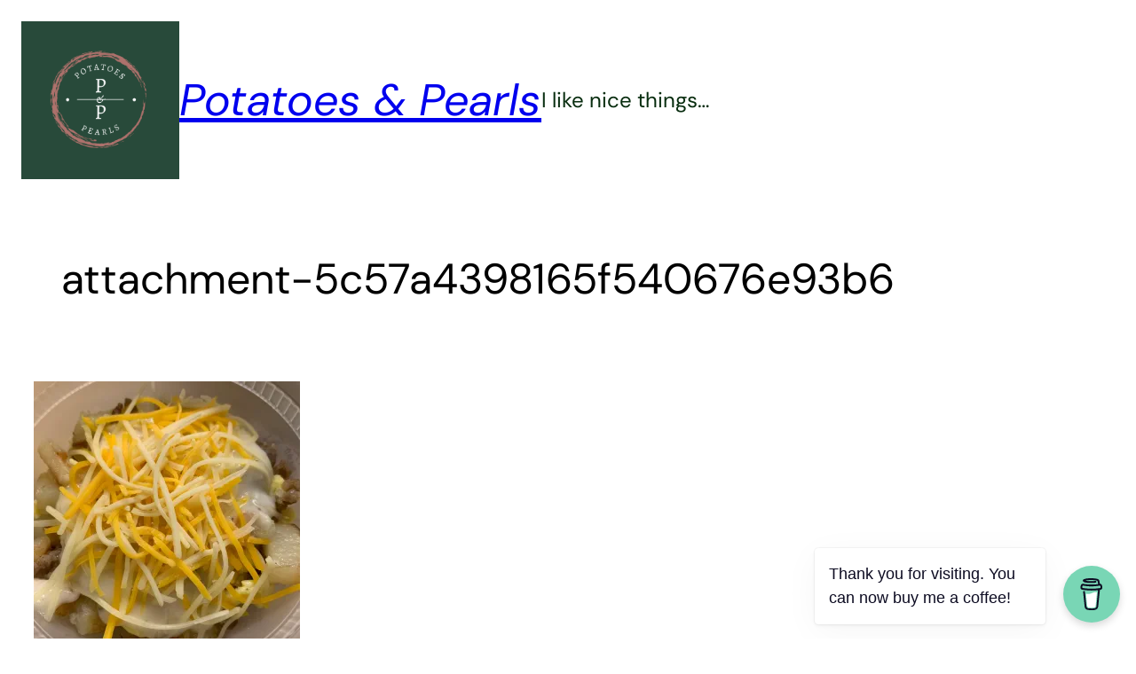

--- FILE ---
content_type: text/html; charset=utf-8
request_url: https://www.google.com/recaptcha/api2/aframe
body_size: 268
content:
<!DOCTYPE HTML><html><head><meta http-equiv="content-type" content="text/html; charset=UTF-8"></head><body><script nonce="INdCVXZChVaSHi8dk-TyVw">/** Anti-fraud and anti-abuse applications only. See google.com/recaptcha */ try{var clients={'sodar':'https://pagead2.googlesyndication.com/pagead/sodar?'};window.addEventListener("message",function(a){try{if(a.source===window.parent){var b=JSON.parse(a.data);var c=clients[b['id']];if(c){var d=document.createElement('img');d.src=c+b['params']+'&rc='+(localStorage.getItem("rc::a")?sessionStorage.getItem("rc::b"):"");window.document.body.appendChild(d);sessionStorage.setItem("rc::e",parseInt(sessionStorage.getItem("rc::e")||0)+1);localStorage.setItem("rc::h",'1768730298939');}}}catch(b){}});window.parent.postMessage("_grecaptcha_ready", "*");}catch(b){}</script></body></html>

--- FILE ---
content_type: application/javascript; charset=utf-8
request_url: https://fundingchoicesmessages.google.com/f/AGSKWxUke3w0ENgjR6SZdKQfJSbO7IAxb0K25E7oIsUx8jnHwcO7IIDXX2x01vBtvzsA8FD8imRjp5seXx80cf3Dpdfq15_wBSsqOvjD7k5JWX97x2ja3XY2wkgjbDPHpifBh3sLYB22pA==?fccs=W251bGwsbnVsbCxudWxsLG51bGwsbnVsbCxudWxsLFsxNzY4NzMwMjk5LDIzMDAwMDAwMF0sbnVsbCxudWxsLG51bGwsW251bGwsWzcsNl0sbnVsbCxudWxsLG51bGwsbnVsbCxudWxsLG51bGwsbnVsbCxudWxsLG51bGwsMV0sImh0dHBzOi8vcG90YXRvZXNhbmRwZWFybHMuY29tL2ltZy0wNzA5LWpwZy8iLG51bGwsW1s4LCJNOWxrelVhWkRzZyJdLFs5LCJlbi1VUyJdLFsxNiwiWzEsMSwxXSJdLFsxOSwiMiJdLFsxNywiWzBdIl0sWzI0LCIiXSxbMjksImZhbHNlIl1dXQ
body_size: 116
content:
if (typeof __googlefc.fcKernelManager.run === 'function') {"use strict";this.default_ContributorServingResponseClientJs=this.default_ContributorServingResponseClientJs||{};(function(_){var window=this;
try{
var np=function(a){this.A=_.t(a)};_.u(np,_.J);var op=function(a){this.A=_.t(a)};_.u(op,_.J);op.prototype.getWhitelistStatus=function(){return _.F(this,2)};var pp=function(a){this.A=_.t(a)};_.u(pp,_.J);var qp=_.Zc(pp),rp=function(a,b,c){this.B=a;this.j=_.A(b,np,1);this.l=_.A(b,_.Nk,3);this.F=_.A(b,op,4);a=this.B.location.hostname;this.D=_.Dg(this.j,2)&&_.O(this.j,2)!==""?_.O(this.j,2):a;a=new _.Og(_.Ok(this.l));this.C=new _.bh(_.q.document,this.D,a);this.console=null;this.o=new _.jp(this.B,c,a)};
rp.prototype.run=function(){if(_.O(this.j,3)){var a=this.C,b=_.O(this.j,3),c=_.dh(a),d=new _.Ug;b=_.fg(d,1,b);c=_.C(c,1,b);_.hh(a,c)}else _.eh(this.C,"FCNEC");_.lp(this.o,_.A(this.l,_.Ae,1),this.l.getDefaultConsentRevocationText(),this.l.getDefaultConsentRevocationCloseText(),this.l.getDefaultConsentRevocationAttestationText(),this.D);_.mp(this.o,_.F(this.F,1),this.F.getWhitelistStatus());var e;a=(e=this.B.googlefc)==null?void 0:e.__executeManualDeployment;a!==void 0&&typeof a==="function"&&_.Qo(this.o.G,
"manualDeploymentApi")};var sp=function(){};sp.prototype.run=function(a,b,c){var d;return _.v(function(e){d=qp(b);(new rp(a,d,c)).run();return e.return({})})};_.Rk(7,new sp);
}catch(e){_._DumpException(e)}
}).call(this,this.default_ContributorServingResponseClientJs);
// Google Inc.

//# sourceURL=/_/mss/boq-content-ads-contributor/_/js/k=boq-content-ads-contributor.ContributorServingResponseClientJs.en_US.M9lkzUaZDsg.es5.O/d=1/exm=ad_blocking_detection_executable,kernel_loader,loader_js_executable/ed=1/rs=AJlcJMzanTQvnnVdXXtZinnKRQ21NfsPog/m=cookie_refresh_executable
__googlefc.fcKernelManager.run('\x5b\x5b\x5b7,\x22\x5b\x5bnull,\\\x22potatoesandpearls.com\\\x22,\\\x22AKsRol_hOofaFwzExIffIZ6RIvuWN8CHdDV5eS8qCirkP5oeCKG--Q0FrgpvYk7BrUUaY9UqHauELf6Pt6Bquotp16FkBu1KlIpN8wbN3RnYhKOdJ6QnKeA199p1aeuI-CAXDOyRtIQk-kZsgE3fo-3iU6_5b0DSgg\\\\u003d\\\\u003d\\\x22\x5d,null,\x5b\x5bnull,null,null,\\\x22https:\/\/fundingchoicesmessages.google.com\/f\/AGSKWxVJaWlem-GJoabSEaPN5MotUVCYdZ6kAswqLcmmKPOgEm0_D2ZO0SbTWwr1qE90il6d94DbEE4OMH6oPc4AzDik6Tlq3XSIJHGAcQTR5rTTSowaOk5meIHIMzWJpLkQiJ49jZxvYg\\\\u003d\\\\u003d\\\x22\x5d,null,null,\x5bnull,null,null,\\\x22https:\/\/fundingchoicesmessages.google.com\/el\/AGSKWxWnJuKc42JiS6rMDpBapPdEqBAUIpf9qgrsUJH_G_CoZ6lT03SM0tXIYdCq-qJYWxsfDIYA7TE2a-QYfsQuJmLT5MX6_uZTXzxaHuRI44MnfNAUiC5i2KvRrfW8EgqKGDQnar1_EA\\\\u003d\\\\u003d\\\x22\x5d,null,\x5bnull,\x5b7,6\x5d,null,null,null,null,null,null,null,null,null,1\x5d\x5d,\x5b3,1\x5d\x5d\x22\x5d\x5d,\x5bnull,null,null,\x22https:\/\/fundingchoicesmessages.google.com\/f\/AGSKWxW0q_aGGlEkiGrPfktYoyxEAkyySVvNBGIPANOppN6MJ6hDVR_ugjrm9ahg7isjeFCi8wr1mJyVfeuLrDD5uvOeNtAJfIi5-X2TNPZuAVCSNcLTP2yIuyptmvWA1kntKfVe8F7BMQ\\u003d\\u003d\x22\x5d\x5d');}

--- FILE ---
content_type: application/javascript; charset=utf-8
request_url: https://fundingchoicesmessages.google.com/f/AGSKWxXVAhjlUkI0N9vM0cP3RAS1xYNapdgQK4WQifH76Yh9hS83pdleLcNIK5olgTwc2VqkLjeBOam7DcjJfy_7FlvDqSRyzJ1MGc2hLYvJHWVgEh-lYr6sHgru3thZ424xcHQ1VTSnYQ78RPE6RDdoj--GSwsKTwIt56iqfmes7Q-B9lP_UGtx__VGMdCF/__ads.cms?-pop-under/.com/ads_/ads/default_/ad728home.
body_size: -1289
content:
window['ee365b29-f409-456a-a6ba-24bcd771a856'] = true;